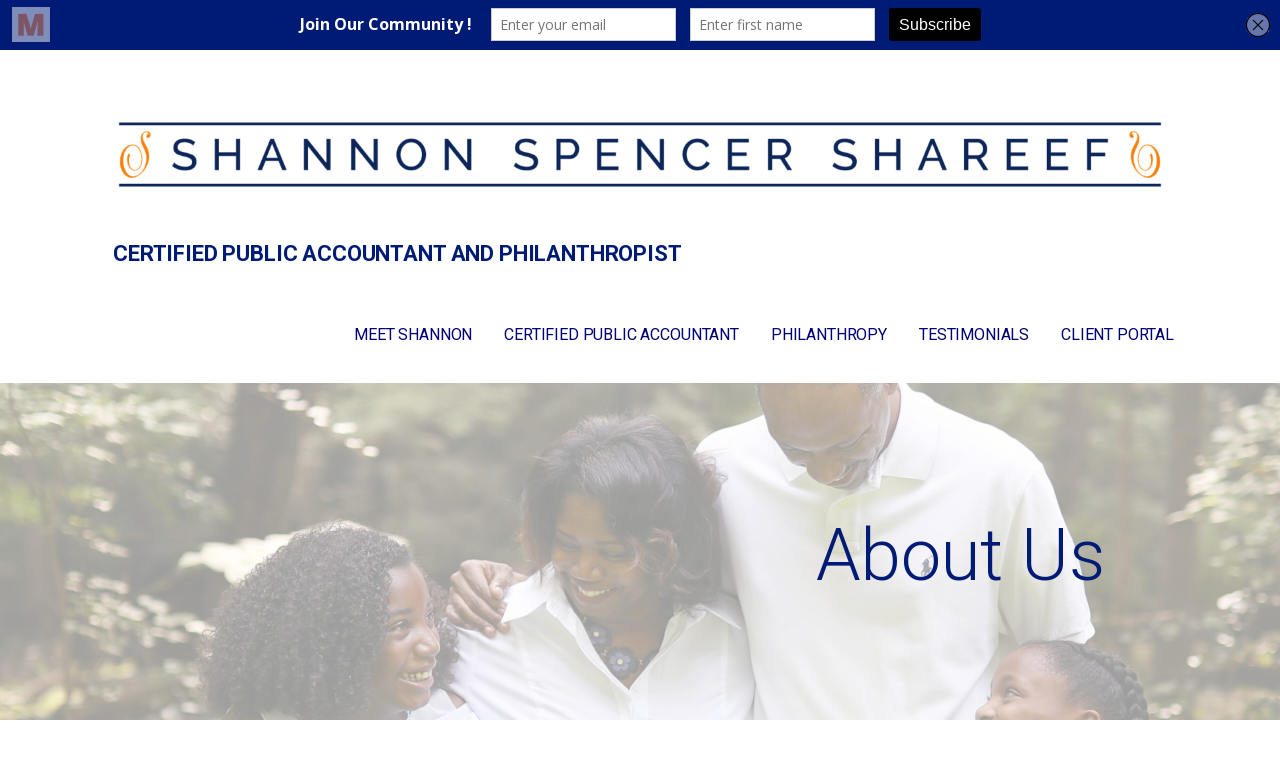

--- FILE ---
content_type: text/html; charset=UTF-8
request_url: http://shannonshareef.com/about/
body_size: 7067
content:
<!DOCTYPE html>

<html lang="en">

<head>

	<meta charset="UTF-8">

	<meta name="viewport" content="width=device-width, initial-scale=1">

	<link rel="profile" href="http://gmpg.org/xfn/11">

	<link rel="pingback" href="http://shannonshareef.com/xmlrpc.php">

	<title>About Us &#8211; Certified Public Accountant and Philanthropist</title>
<meta name='robots' content='max-image-preview:large' />
<link rel='dns-prefetch' href='//fonts.googleapis.com' />
<link rel='dns-prefetch' href='//s.w.org' />
<link rel="alternate" type="application/rss+xml" title="Certified Public Accountant and Philanthropist &raquo; Feed" href="http://shannonshareef.com/feed/" />
<link rel="alternate" type="application/rss+xml" title="Certified Public Accountant and Philanthropist &raquo; Comments Feed" href="http://shannonshareef.com/comments/feed/" />
		<script type="text/javascript">
			window._wpemojiSettings = {"baseUrl":"https:\/\/s.w.org\/images\/core\/emoji\/13.1.0\/72x72\/","ext":".png","svgUrl":"https:\/\/s.w.org\/images\/core\/emoji\/13.1.0\/svg\/","svgExt":".svg","source":{"concatemoji":"http:\/\/shannonshareef.com\/wp-includes\/js\/wp-emoji-release.min.js?ver=5.8.12"}};
			!function(e,a,t){var n,r,o,i=a.createElement("canvas"),p=i.getContext&&i.getContext("2d");function s(e,t){var a=String.fromCharCode;p.clearRect(0,0,i.width,i.height),p.fillText(a.apply(this,e),0,0);e=i.toDataURL();return p.clearRect(0,0,i.width,i.height),p.fillText(a.apply(this,t),0,0),e===i.toDataURL()}function c(e){var t=a.createElement("script");t.src=e,t.defer=t.type="text/javascript",a.getElementsByTagName("head")[0].appendChild(t)}for(o=Array("flag","emoji"),t.supports={everything:!0,everythingExceptFlag:!0},r=0;r<o.length;r++)t.supports[o[r]]=function(e){if(!p||!p.fillText)return!1;switch(p.textBaseline="top",p.font="600 32px Arial",e){case"flag":return s([127987,65039,8205,9895,65039],[127987,65039,8203,9895,65039])?!1:!s([55356,56826,55356,56819],[55356,56826,8203,55356,56819])&&!s([55356,57332,56128,56423,56128,56418,56128,56421,56128,56430,56128,56423,56128,56447],[55356,57332,8203,56128,56423,8203,56128,56418,8203,56128,56421,8203,56128,56430,8203,56128,56423,8203,56128,56447]);case"emoji":return!s([10084,65039,8205,55357,56613],[10084,65039,8203,55357,56613])}return!1}(o[r]),t.supports.everything=t.supports.everything&&t.supports[o[r]],"flag"!==o[r]&&(t.supports.everythingExceptFlag=t.supports.everythingExceptFlag&&t.supports[o[r]]);t.supports.everythingExceptFlag=t.supports.everythingExceptFlag&&!t.supports.flag,t.DOMReady=!1,t.readyCallback=function(){t.DOMReady=!0},t.supports.everything||(n=function(){t.readyCallback()},a.addEventListener?(a.addEventListener("DOMContentLoaded",n,!1),e.addEventListener("load",n,!1)):(e.attachEvent("onload",n),a.attachEvent("onreadystatechange",function(){"complete"===a.readyState&&t.readyCallback()})),(n=t.source||{}).concatemoji?c(n.concatemoji):n.wpemoji&&n.twemoji&&(c(n.twemoji),c(n.wpemoji)))}(window,document,window._wpemojiSettings);
		</script>
		<style type="text/css">
img.wp-smiley,
img.emoji {
	display: inline !important;
	border: none !important;
	box-shadow: none !important;
	height: 1em !important;
	width: 1em !important;
	margin: 0 .07em !important;
	vertical-align: -0.1em !important;
	background: none !important;
	padding: 0 !important;
}
</style>
	<link rel='stylesheet' id='wp-block-library-css'  href='http://shannonshareef.com/wp-includes/css/dist/block-library/style.min.css?ver=5.8.12' type='text/css' media='all' />
<style id='wp-block-library-theme-inline-css' type='text/css'>
#start-resizable-editor-section{display:none}.wp-block-audio figcaption{color:#555;font-size:13px;text-align:center}.is-dark-theme .wp-block-audio figcaption{color:hsla(0,0%,100%,.65)}.wp-block-code{font-family:Menlo,Consolas,monaco,monospace;color:#1e1e1e;padding:.8em 1em;border:1px solid #ddd;border-radius:4px}.wp-block-embed figcaption{color:#555;font-size:13px;text-align:center}.is-dark-theme .wp-block-embed figcaption{color:hsla(0,0%,100%,.65)}.blocks-gallery-caption{color:#555;font-size:13px;text-align:center}.is-dark-theme .blocks-gallery-caption{color:hsla(0,0%,100%,.65)}.wp-block-image figcaption{color:#555;font-size:13px;text-align:center}.is-dark-theme .wp-block-image figcaption{color:hsla(0,0%,100%,.65)}.wp-block-pullquote{border-top:4px solid;border-bottom:4px solid;margin-bottom:1.75em;color:currentColor}.wp-block-pullquote__citation,.wp-block-pullquote cite,.wp-block-pullquote footer{color:currentColor;text-transform:uppercase;font-size:.8125em;font-style:normal}.wp-block-quote{border-left:.25em solid;margin:0 0 1.75em;padding-left:1em}.wp-block-quote cite,.wp-block-quote footer{color:currentColor;font-size:.8125em;position:relative;font-style:normal}.wp-block-quote.has-text-align-right{border-left:none;border-right:.25em solid;padding-left:0;padding-right:1em}.wp-block-quote.has-text-align-center{border:none;padding-left:0}.wp-block-quote.is-large,.wp-block-quote.is-style-large{border:none}.wp-block-search .wp-block-search__label{font-weight:700}.wp-block-group.has-background{padding:1.25em 2.375em;margin-top:0;margin-bottom:0}.wp-block-separator{border:none;border-bottom:2px solid;margin-left:auto;margin-right:auto;opacity:.4}.wp-block-separator:not(.is-style-wide):not(.is-style-dots){width:100px}.wp-block-separator.has-background:not(.is-style-dots){border-bottom:none;height:1px}.wp-block-separator.has-background:not(.is-style-wide):not(.is-style-dots){height:2px}.wp-block-table thead{border-bottom:3px solid}.wp-block-table tfoot{border-top:3px solid}.wp-block-table td,.wp-block-table th{padding:.5em;border:1px solid;word-break:normal}.wp-block-table figcaption{color:#555;font-size:13px;text-align:center}.is-dark-theme .wp-block-table figcaption{color:hsla(0,0%,100%,.65)}.wp-block-video figcaption{color:#555;font-size:13px;text-align:center}.is-dark-theme .wp-block-video figcaption{color:hsla(0,0%,100%,.65)}.wp-block-template-part.has-background{padding:1.25em 2.375em;margin-top:0;margin-bottom:0}#end-resizable-editor-section{display:none}
</style>
<link rel='stylesheet' id='font-awesome-css'  href='http://shannonshareef.com/wp-content/plugins/contact-widgets/assets/css/font-awesome.min.css?ver=4.7.0' type='text/css' media='all' />
<link rel='stylesheet' id='fl-builder-layout-2-css'  href='http://shannonshareef.com/wp-content/uploads/bb-plugin/cache/2-layout.css?ver=a315db83c6235c8a0ca317d2bf79372a' type='text/css' media='all' />
<link rel='stylesheet' id='mins-css'  href='http://shannonshareef.com/wp-content/themes/mins/style.css?ver=1.1.4' type='text/css' media='all' />
<style id='mins-inline-css' type='text/css'>
.hero{background-image:url(http://shannonshareef.com/wp-content/uploads/2020/09/cropped-Family-Picture-Revised-scaled-4.jpg);}
.site-title a,.site-title a:visited{color:#001b75;}.site-title a:hover,.site-title a:visited:hover{color:rgba(0, 27, 117, 0.8);}
.site-description{color:#f26000;}
.hero,.hero .widget h1,.hero .widget h2,.hero .widget h3,.hero .widget h4,.hero .widget h5,.hero .widget h6,.hero .widget p,.hero .widget blockquote,.hero .widget cite,.hero .widget table,.hero .widget ul,.hero .widget ol,.hero .widget li,.hero .widget dd,.hero .widget dt,.hero .widget address,.hero .widget code,.hero .widget pre,.hero .widget .widget-title,.hero .page-header h1{color:#001b75;}
.main-navigation ul li a,.main-navigation ul li a:visited,.main-navigation ul li a:hover,.main-navigation ul li a:focus,.main-navigation ul li a:visited:hover{color:#000075;}.main-navigation .sub-menu .menu-item-has-children > a::after{border-right-color:#000075;border-left-color:#000075;}.menu-toggle div{background-color:#000075;}.main-navigation ul li a:hover,.main-navigation ul li a:focus{color:rgba(0, 0, 117, 0.8);}
h1,h2,h3,h4,h5,h6,label,legend,table th,dl dt,.entry-title,.entry-title a,.entry-title a:visited,.widget-title{color:#707075;}.hentry .page-title:after,.hentry .entry-title:after{background:#707075;}.entry-title a:hover,.entry-title a:visited:hover,.entry-title a:focus,.entry-title a:visited:focus,.entry-title a:active,.entry-title a:visited:active{color:rgba(112, 112, 117, 0.8);}
body,input,select,textarea,input[type="text"]:focus,input[type="email"]:focus,input[type="url"]:focus,input[type="password"]:focus,input[type="search"]:focus,input[type="number"]:focus,input[type="tel"]:focus,input[type="range"]:focus,input[type="date"]:focus,input[type="month"]:focus,input[type="week"]:focus,input[type="time"]:focus,input[type="datetime"]:focus,input[type="datetime-local"]:focus,input[type="color"]:focus,textarea:focus,.navigation.pagination .paging-nav-text{color:#4f5875;}.fl-callout-text,.fl-rich-text{color:#4f5875;}hr{background-color:rgba(79, 88, 117, 0.1);border-color:rgba(79, 88, 117, 0.1);}input[type="text"],input[type="email"],input[type="url"],input[type="password"],input[type="search"],input[type="number"],input[type="tel"],input[type="range"],input[type="date"],input[type="month"],input[type="week"],input[type="time"],input[type="datetime"],input[type="datetime-local"],input[type="color"],textarea,.select2-container .select2-choice{color:rgba(79, 88, 117, 0.5);border-color:rgba(79, 88, 117, 0.1);}select,fieldset,blockquote,pre,code,abbr,acronym,.hentry table th,.hentry table td{border-color:rgba(79, 88, 117, 0.1);}.hentry table tr:hover td{background-color:rgba(79, 88, 117, 0.05);}
blockquote,.entry-meta,.entry-footer,.comment-meta .says,.logged-in-as{color:#888c99;}
.site-footer .widget-title,.site-footer h1,.site-footer h2,.site-footer h3,.site-footer h4,.site-footer h5,.site-footer h6{color:#ffffff;}.footer-widget-area .footer-widget .widget-title:after{background:#ffffff;}
.site-footer .widget,.site-footer .widget form label{color:#ffffff;}
.footer-menu ul li a,.footer-menu ul li a:visited{color:#3e4c75;}.site-info-wrapper .social-menu a{background-color:#3e4c75;}.footer-menu ul li a:hover,.footer-menu ul li a:visited:hover{color:rgba(62, 76, 117, 0.8);}
.site-info-wrapper .site-info-text{color:#888c99;}
a,a:visited,.entry-title a:hover,.entry-title a:visited:hover{color:#dd8500;}.navigation.pagination .nav-links .page-numbers.current,.social-menu a:hover{background-color:#dd8500;}a:hover,a:visited:hover,a:focus,a:visited:focus,a:active,a:visited:active{color:rgba(221, 133, 0, 0.8);}.comment-list li.bypostauthor{border-color:rgba(221, 133, 0, 0.2);}
button,a.button,a.button:visited,input[type="button"],input[type="reset"],input[type="submit"],.site-info-wrapper .social-menu a:hover{background-color:#dd8500;border-color:#dd8500;}.hero a.button:focus,button,a.button,a.button:visited,.content-area .fl-builder-content a.fl-button,.content-area .fl-builder-content a.fl-button:visited,input[type="button"],input[type="reset"],input[type="submit"]{background-color:transparent;}button:hover,button:active,button:focus,a.button:hover,a.button:active,a.button:focus,a.button:visited:hover,a.button:visited:active,a.button:visited:focus,.content-area .fl-builder-content a.fl-button:hover,.content-area .fl-builder-content a.fl-button:active,.content-area .fl-builder-content a.fl-button:focus,.content-area .fl-builder-content a.fl-button:visited:hover,.content-area .fl-builder-content a.fl-button:visited:active,.content-area .fl-builder-content a.fl-button:visited:focus,input[type="button"]:hover,input[type="button"]:active,input[type="button"]:focus,input[type="reset"]:hover,input[type="reset"]:active,input[type="reset"]:focus,input[type="submit"]:hover,input[type="submit"]:active,input[type="submit"]:focus{color:#dd8500;}a.fl-button,a.fl-button:visited,.content-area .fl-builder-content a.fl-button,.content-area .fl-builder-content a.fl-button:visited{background-color:#dd8500;border-color:#dd8500;}button:hover,button:active,button:focus,a.button:hover,a.button:active,a.button:focus,a.button:visited:hover,a.button:visited:active,a.button:visited:focus,input[type="button"]:hover,input[type="button"]:active,input[type="button"]:focus,input[type="reset"]:hover,input[type="reset"]:active,input[type="reset"]:focus,input[type="submit"]:hover,input[type="submit"]:active,input[type="submit"]:focus{background-color:rgba(221, 133, 0, 0.8);border-color:rgba(221, 133, 0, 0.8);}a.fl-button:hover,a.fl-button:active,a.fl-button:focus,a.fl-button:visited:hover,a.fl-button:visited:active,a.fl-button:visited:focus,.content-area .fl-builder-content a.fl-button:hover,.content-area .fl-builder-content a.fl-button:active,.content-area .fl-builder-content a.fl-button:focus,.content-area .fl-builder-content a.fl-button:visited:hover,.content-area .fl-builder-content a.fl-button:visited:active,.content-area .fl-builder-content a.fl-button:visited:focus{background-color:rgba(221, 133, 0, 0.8);border-color:rgba(221, 133, 0, 0.8);}
button,button:hover,button:active,button:focus,a.button,a.button:hover,a.button:active,a.button:focus,a.button:visited,a.button:visited:hover,a.button:visited:active,a.button:visited:focus,input[type="button"],input[type="button"]:hover,input[type="button"]:active,input[type="button"]:focus,input[type="reset"],input[type="reset"]:hover,input[type="reset"]:active,input[type="reset"]:focus,input[type="submit"],input[type="submit"]:hover,input[type="submit"]:active,input[type="submit"]:focus{color:#ffffff;}a.fl-button
				a.fl-button:hover,a.fl-button:active,a.fl-button:focus,a.fl-button:visited,a.fl-button:visited:hover,a.fl-button:visited:active,a.fl-button:visited:focus,.content-area .fl-builder-content a.fl-button,.content-area .fl-builder-content a.fl-button *,.content-area .fl-builder-content a.fl-button:visited,.content-area .fl-builder-content a.fl-button:visited *{color:#ffffff;}
body{background-color:#ffffff;}.navigation.pagination .nav-links .page-numbers.current{color:#ffffff;}
.hero{background-color:#ffffff;}.hero{-webkit-box-shadow:inset 0 0 0 9999em;-moz-box-shadow:inset 0 0 0 9999em;box-shadow:inset 0 0 0 9999em;color:rgba(255, 255, 255, 0.60);}
.main-navigation-container,.main-navigation.open,.main-navigation ul ul,.main-navigation .sub-menu{background-color:#ffffff;}.site-header{background-color:#ffffff;}
.site-footer{background-color:#d5d6e0;}
.site-info-wrapper{background-color:#ffffff;}.site-info-wrapper .social-menu a,.site-info-wrapper .social-menu a:visited,.site-info-wrapper .social-menu a:hover,.site-info-wrapper .social-menu a:visited:hover{color:#ffffff;}
</style>
<link rel='stylesheet' id='wpcw-css'  href='http://shannonshareef.com/wp-content/plugins/contact-widgets/assets/css/style.min.css?ver=1.0.1' type='text/css' media='all' />
<link rel='stylesheet' id='mins-fonts-css'  href='//fonts.googleapis.com/css?family=Roboto%3A300%2C400%2C700&#038;subset=latin&#038;ver=5.8.12' type='text/css' media='all' />
<style id='mins-fonts-inline-css' type='text/css'>
.site-title{font-family:"Roboto", sans-serif;}
.main-navigation ul li a,.main-navigation ul li a:visited,button,a.button,a.fl-button,input[type="button"],input[type="reset"],input[type="submit"]{font-family:"Roboto", sans-serif;}
h1,h2,h3,h4,h5,h6,label,legend,table th,dl dt,.entry-title,.widget-title{font-family:"Roboto", sans-serif;}
body,p,ol li,ul li,dl dd,.fl-callout-text{font-family:"Roboto", sans-serif;}
blockquote,.entry-meta,.entry-footer,.comment-list li .comment-meta .says,.comment-list li .comment-metadata,.comment-reply-link,#respond .logged-in-as{font-family:"Roboto", sans-serif;}
</style>
<script type='text/javascript' src='http://shannonshareef.com/wp-includes/js/jquery/jquery.min.js?ver=3.6.0' id='jquery-core-js'></script>
<script type='text/javascript' src='http://shannonshareef.com/wp-includes/js/jquery/jquery-migrate.min.js?ver=3.3.2' id='jquery-migrate-js'></script>
<script type='text/javascript' src='http://shannonshareef.com/wp-content/themes/mins/assets/js/search-nav.js?ver=1.8.6' id='mins-search-nav-js'></script>
<link rel="https://api.w.org/" href="http://shannonshareef.com/wp-json/" /><link rel="alternate" type="application/json" href="http://shannonshareef.com/wp-json/wp/v2/pages/2" /><link rel="EditURI" type="application/rsd+xml" title="RSD" href="http://shannonshareef.com/xmlrpc.php?rsd" />
<link rel="wlwmanifest" type="application/wlwmanifest+xml" href="http://shannonshareef.com/wp-includes/wlwmanifest.xml" /> 
<meta name="generator" content="WordPress 5.8.12" />
<link rel="canonical" href="http://shannonshareef.com/about/" />
<link rel='shortlink' href='http://shannonshareef.com/?p=2' />
<link rel="alternate" type="application/json+oembed" href="http://shannonshareef.com/wp-json/oembed/1.0/embed?url=http%3A%2F%2Fshannonshareef.com%2Fabout%2F" />
<link rel="alternate" type="text/xml+oembed" href="http://shannonshareef.com/wp-json/oembed/1.0/embed?url=http%3A%2F%2Fshannonshareef.com%2Fabout%2F&#038;format=xml" />
<script type='text/javascript' data-cfasync='false'>var _mmunch = {'front': false, 'page': false, 'post': false, 'category': false, 'author': false, 'search': false, 'attachment': false, 'tag': false};_mmunch['page'] = true; _mmunch['pageData'] = {"ID":2,"post_name":"about","post_title":"About Us","post_type":"page","post_author":"1","post_status":"publish"};</script><script data-cfasync="false" src="//a.mailmunch.co/app/v1/site.js" id="mailmunch-script" data-plugin="mailmunch" data-mailmunch-site-id="522731" async></script><style type='text/css'>
.site-title a,.site-title a:visited{color:001b75;}
</style><link rel="icon" href="http://shannonshareef.com/wp-content/uploads/2018/08/cropped-Shannon-Spencer-Logo-B3-e1535323751198-3-32x32.png" sizes="32x32" />
<link rel="icon" href="http://shannonshareef.com/wp-content/uploads/2018/08/cropped-Shannon-Spencer-Logo-B3-e1535323751198-3-192x192.png" sizes="192x192" />
<link rel="apple-touch-icon" href="http://shannonshareef.com/wp-content/uploads/2018/08/cropped-Shannon-Spencer-Logo-B3-e1535323751198-3-180x180.png" />
<meta name="msapplication-TileImage" content="http://shannonshareef.com/wp-content/uploads/2018/08/cropped-Shannon-Spencer-Logo-B3-e1535323751198-3-270x270.png" />

</head>

<body class="page-template-default page page-id-2 wp-custom-logo fl-builder custom-header-image layout-one-column-wide">

	
	<div id="page" class="hfeed site">

		<a class="skip-link screen-reader-text" href="#content">Skip to content</a>

		
		<header id="masthead" class="site-header" role="banner">

			
			<div class="site-header-wrapper">

				
<div class="site-title-wrapper">

	<a href="http://shannonshareef.com/" class="custom-logo-link" rel="home"><img width="2000" height="310" src="http://shannonshareef.com/wp-content/uploads/2018/08/cropped-Shannon-Spencer-Logo-B3.png" class="custom-logo" alt="Certified Public Accountant and Philanthropist" srcset="http://shannonshareef.com/wp-content/uploads/2018/08/cropped-Shannon-Spencer-Logo-B3.png 2000w, http://shannonshareef.com/wp-content/uploads/2018/08/cropped-Shannon-Spencer-Logo-B3-300x47.png 300w, http://shannonshareef.com/wp-content/uploads/2018/08/cropped-Shannon-Spencer-Logo-B3-768x119.png 768w, http://shannonshareef.com/wp-content/uploads/2018/08/cropped-Shannon-Spencer-Logo-B3-1024x159.png 1024w, http://shannonshareef.com/wp-content/uploads/2018/08/cropped-Shannon-Spencer-Logo-B3-1600x248.png 1600w" sizes="(max-width: 2000px) 100vw, 2000px" /></a>
	<div class="site-title"><a href="http://shannonshareef.com/" rel="home">Certified Public Accountant and Philanthropist</a></div>
	
</div><!-- .site-title-wrapper -->

<div class="main-navigation-container">

	
<div class="menu-toggle" id="menu-toggle">
	<div></div>
	<div></div>
	<div></div>
</div><!-- #menu-toggle -->

	<nav id="site-navigation" class="main-navigation">

		<div class="menu-primary-menu-container"><ul id="menu-primary-menu" class="menu"><li id="menu-item-170" class="menu-item menu-item-type-post_type menu-item-object-page menu-item-home menu-item-170"><a href="http://shannonshareef.com/">MEET SHANNON</a></li>
<li id="menu-item-429" class="menu-item menu-item-type-post_type menu-item-object-page menu-item-429"><a href="http://shannonshareef.com/taxation/">CERTIFIED PUBLIC ACCOUNTANT</a></li>
<li id="menu-item-533" class="menu-item menu-item-type-post_type menu-item-object-page menu-item-has-children menu-item-533"><a href="http://shannonshareef.com/philanthropist/">PHILANTHROPY</a>
<a class="expand" href="#"></a>
<ul class="sub-menu">
	<li id="menu-item-511" class="menu-item menu-item-type-custom menu-item-object-custom menu-item-511"><a href="http://thefoundationedge.org">The E.D.G.E. Foundation</a></li>
	<li id="menu-item-508" class="menu-item menu-item-type-custom menu-item-object-custom menu-item-508"><a href="https://freyfdtn.wordpress.com/">The Frey Foundation</a></li>
</ul>
</li>
<li id="menu-item-329" class="menu-item menu-item-type-post_type menu-item-object-page menu-item-329"><a href="http://shannonshareef.com/what-they-say/">TESTIMONIALS</a></li>
<li id="menu-item-435" class="menu-item menu-item-type-custom menu-item-object-custom menu-item-435"><a target="_blank" rel="noopener" href="https://afmllc.cchifirm.us/2/login/">CLIENT PORTAL</a></li>
</ul></div>
	</nav><!-- #site-navigation -->

	
</div>

			</div><!-- .site-header-wrapper -->

			
		</header><!-- #masthead -->

		
<div class="hero">

	
	<div class="hero-inner">

		
<div class="page-title-container">

	<header class="page-header">

		<h1 class="page-title">About Us</h1>
	</header><!-- .entry-header -->

</div><!-- .page-title-container -->

	</div>

</div>

		<div id="content" class="site-content">

<div id="primary" class="content-area">

	<main id="main" class="site-main" role="main">

		
			
<article id="post-2" class="post-2 page type-page status-publish hentry">

	
	
<div class="page-content">

	<div class='mailmunch-forms-before-post' style='display: none !important;'></div><div class="fl-builder-content fl-builder-content-2 fl-builder-content-primary" data-post-id="2"><div class="fl-row fl-row-fixed-width fl-row-bg-none fl-node-572b75ff8d191" data-node="572b75ff8d191">
	<div class="fl-row-content-wrap">
						<div class="fl-row-content fl-row-fixed-width fl-node-content">
		
<div class="fl-col-group fl-node-572b75ff8d38b" data-node="572b75ff8d38b">
			<div class="fl-col fl-node-572b75ff8d4dc" data-node="572b75ff8d4dc">
	<div class="fl-col-content fl-node-content">
	<div class="fl-module fl-module-heading fl-node-572b75ff8ce30" data-node="572b75ff8ce30">
	<div class="fl-module-content fl-node-content">
		<h3 class="fl-heading">
		<span class="fl-heading-text">Our Approach</span>
	</h3>
	</div>
</div>
<div class="fl-module fl-module-rich-text fl-node-572b75ff8d039" data-node="572b75ff8d039">
	<div class="fl-module-content fl-node-content">
		<div class="fl-rich-text">
	<h3><a href="http://shannonshareef.com/wp-content/uploads/2018/08/annie-spratt-66432-unsplash.jpg"><img loading="lazy" class="alignnone size-medium wp-image-374" src="http://shannonshareef.com/wp-content/uploads/2018/08/annie-spratt-66432-unsplash-300x217.jpg" alt="" width="300" height="217" srcset="http://shannonshareef.com/wp-content/uploads/2018/08/annie-spratt-66432-unsplash-300x217.jpg 300w, http://shannonshareef.com/wp-content/uploads/2018/08/annie-spratt-66432-unsplash.jpg 587w" sizes="(max-width: 300px) 100vw, 300px" /></a>I'm a MOM....</h3>
<p>I was chosen to be a mom to two beautiful young ladies.  They are smart, charismatic......and challenging!!  They keep me on my toes and I can't imagine my story without them.</p>
</div>
	</div>
</div>
<div class="fl-module fl-module-heading fl-node-572b75ff8d58c" data-node="572b75ff8d58c">
	<div class="fl-module-content fl-node-content">
		<h3 class="fl-heading">
		<span class="fl-heading-text">Our Story</span>
	</h3>
	</div>
</div>
<div class="fl-module fl-module-rich-text fl-node-572b75ff8d6e4" data-node="572b75ff8d6e4">
	<div class="fl-module-content fl-node-content">
		<div class="fl-rich-text">
	<h3><a href="http://shannonshareef.com/wp-content/uploads/2018/08/volkan-olmez-73767-unsplash.jpg"><img loading="lazy" class="alignnone size-medium wp-image-372" src="http://shannonshareef.com/wp-content/uploads/2018/08/volkan-olmez-73767-unsplash-300x200.jpg" alt="" width="300" height="200" srcset="http://shannonshareef.com/wp-content/uploads/2018/08/volkan-olmez-73767-unsplash-300x200.jpg 300w, http://shannonshareef.com/wp-content/uploads/2018/08/volkan-olmez-73767-unsplash.jpg 612w" sizes="(max-width: 300px) 100vw, 300px" /></a>I'm a Business Cultivator and Financial Strategist....</h3>
<p>As a Certified Public Accountant (CPA), I enjoy working with small businesses and individuals to help maximize their business profitability and individual cash flow.</p>
<p>&nbsp;</p>
</div>
	</div>
</div>
<div class="fl-module fl-module-rich-text fl-node-5b7029ff0fc78" data-node="5b7029ff0fc78">
	<div class="fl-module-content fl-node-content">
		<div class="fl-rich-text">
	<h3><a href="http://shannonshareef.com/wp-content/uploads/2018/08/olloweb-solutions-520953-unsplash.jpg"><img loading="lazy" class="alignnone size-medium wp-image-373" src="http://shannonshareef.com/wp-content/uploads/2018/08/olloweb-solutions-520953-unsplash-300x199.jpg" alt="" width="300" height="199" srcset="http://shannonshareef.com/wp-content/uploads/2018/08/olloweb-solutions-520953-unsplash-300x199.jpg 300w, http://shannonshareef.com/wp-content/uploads/2018/08/olloweb-solutions-520953-unsplash.jpg 613w" sizes="(max-width: 300px) 100vw, 300px" /></a>I'm a Community Supporter......</h3>
<p>I believe in giving back to the community thru time, money and resources.  I especially enjoy dedicating my support to children's education.</p><div class='mailmunch-forms-in-post-middle' style='display: none !important;'></div>
<p>&nbsp;</p>
<p>&nbsp;</p>
</div>
	</div>
</div>
	</div>
</div>
	</div>
		</div>
	</div>
</div>
<div class="fl-row fl-row-fixed-width fl-row-bg-none fl-node-579bdf5356d42" data-node="579bdf5356d42">
	<div class="fl-row-content-wrap">
						<div class="fl-row-content fl-row-fixed-width fl-node-content">
		
<div class="fl-col-group fl-node-579bdf5359025" data-node="579bdf5359025">
			<div class="fl-col fl-node-579bdf535913e" data-node="579bdf535913e">
	<div class="fl-col-content fl-node-content">
	<div class="fl-module fl-module-cta fl-node-579bdf5356b92" data-node="579bdf5356b92">
	<div class="fl-module-content fl-node-content">
		<div class="fl-cta-wrap fl-cta-inline">
	<div class="fl-cta-text">
		<h3 class="fl-cta-title">Next Steps...</h3>
		<div class="fl-cta-text-content"><p>This is should be a prospective customer's number one call to action, e.g., requesting a quote or perusing your product catalog.</p>
</div>
	</div>
	<div class="fl-cta-button">
		<div class="fl-button-wrap fl-button-width-full">
			<a href="" target="_self" class="fl-button" role="button">
							<span class="fl-button-text">Call to Action</span>
					</a>
</div>
	</div>
</div>
	</div>
</div>
	</div>
</div>
	</div>
		</div>
	</div>
</div>
</div></p><div class='mailmunch-forms-after-post' style='display: none !important;'></div>
</div><!-- .page-content -->

	
</article><!-- #post-## -->

			
		
	</main><!-- #main -->

</div><!-- #primary -->




		</div><!-- #content -->

		
		<footer id="colophon" class="site-footer">

			<div class="site-footer-inner">

					<div class="footer-widget-area columns-2">

	
		<div class="footer-widget">

			
		</div>

	
		<div class="footer-widget">

			
		</div>

	
	</div>
	
			</div><!-- .site-footer-inner -->

		</footer><!-- #colophon -->

		
<div class="site-info-wrapper">

	<div class="site-info">

		<div class="site-info-inner">

			
<nav class="footer-menu">

	<div class="menu-social-container"><ul id="menu-social" class="menu"><li id="menu-item-330" class="menu-item menu-item-type-custom menu-item-object-custom menu-item-330"><a href="http://www.facebook.com/shannonspencershareef">Facebook</a></li>
<li id="menu-item-331" class="menu-item menu-item-type-custom menu-item-object-custom menu-item-331"><a href="https://www.instagram.com/shannonspencershareef/">Instagram</a></li>
</ul></div>
</nav><!-- .footer-menu -->

<nav class="social-menu">

	<div class="menu-social-container"><ul id="menu-social-1" class="menu"><li class="menu-item menu-item-type-custom menu-item-object-custom menu-item-330"><a href="http://www.facebook.com/shannonspencershareef">Facebook</a></li>
<li class="menu-item menu-item-type-custom menu-item-object-custom menu-item-331"><a href="https://www.instagram.com/shannonspencershareef/">Instagram</a></li>
</ul></div>
</nav><!-- .social-menu -->

<div class="site-info-text">

	Copyright 2020 Shannon Spencer Shareef, CPA
</div>

		</div><!-- .site-info-inner -->

	</div><!-- .site-info -->

</div><!-- .site-info-wrapper -->

	</div><!-- #page -->

	<script type='text/javascript' src='http://shannonshareef.com/wp-content/uploads/bb-plugin/cache/2-layout.js?ver=e49f1b4a75f308aa697ef42964e7e854' id='fl-builder-layout-2-js'></script>
<script type='text/javascript' src='http://shannonshareef.com/wp-content/themes/primer/assets/js/navigation.min.js?ver=1.8.6' id='primer-navigation-js'></script>
<script type='text/javascript' src='http://shannonshareef.com/wp-content/themes/primer/assets/js/skip-link-focus-fix.min.js?ver=1.8.6' id='primer-skip-link-focus-fix-js'></script>
<script type='text/javascript' src='http://shannonshareef.com/wp-includes/js/wp-embed.min.js?ver=5.8.12' id='wp-embed-js'></script>

</body>

</html>
